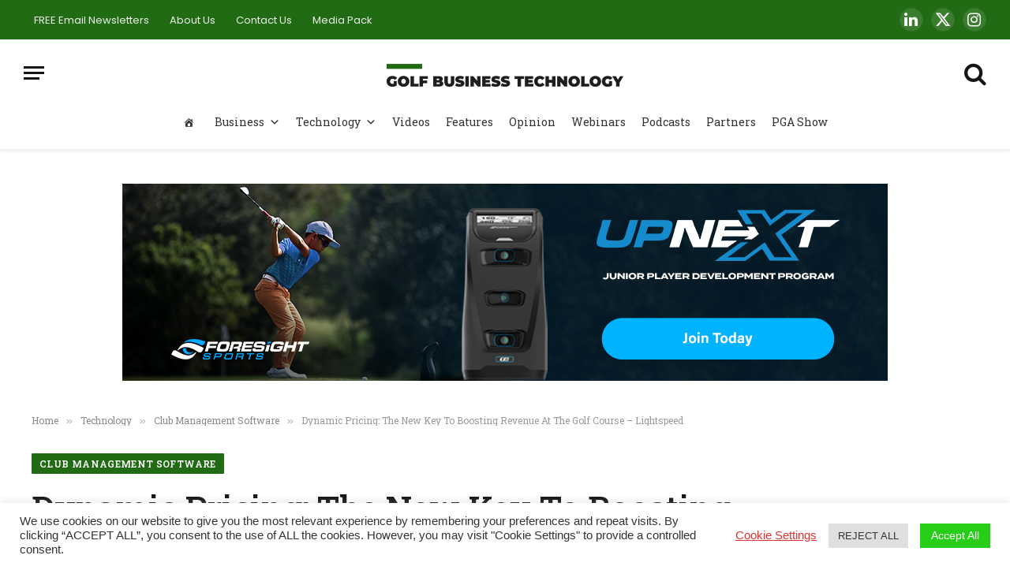

--- FILE ---
content_type: text/css
request_url: https://www.golfbusinesstechnology.com/wp-content/cache/wpfc-minified/f2vd0cug/6ltqu.css
body_size: 35
content:
.wpbdp-listings-widget-list li .listing-title {
display: none;
}
.wpbdp-listings-widget-item .listing-title {
display: none;
}
.wpbdp-excerpt-thumbnail {
margin-right: 0px;
margin-left: 19px;
}
.wpbdp-listings-widget-list .wpbdp-listings-widget-thumb img {
max-width: 75%;
}